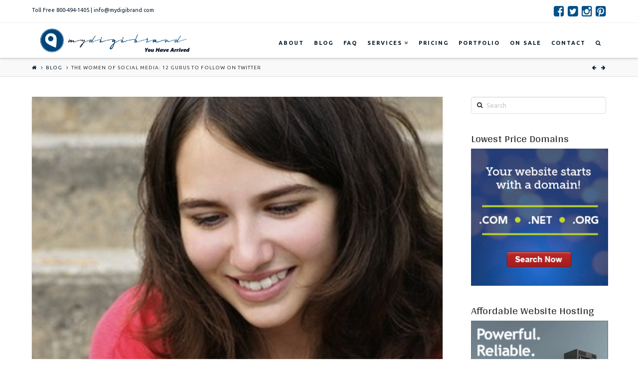

--- FILE ---
content_type: text/html; charset=UTF-8
request_url: http://www.mydigibrand.com/social-media/the-women-of-social-media-12-gurus-to-follow-on-twitter/
body_size: 17571
content:





<!DOCTYPE html>
<!--[if IE 9]><html class="no-js ie9" dir="ltr" lang="en" prefix="og: https://ogp.me/ns#"><![endif]-->
<!--[if gt IE 9]><!--><html class="no-js" dir="ltr" lang="en" prefix="og: https://ogp.me/ns#"><!--<![endif]-->

<head>
  
<meta charset="UTF-8">
<meta name="viewport" content="width=device-width, initial-scale=1.0">

<link rel="pingback" href="http://www.mydigibrand.com/xmlrpc.php"><link rel="shortcut icon" href="//www.mydigibrand.com/wp-content/uploads/2015/08/MyDigiBrand-Icon.jpg"><link rel="apple-touch-icon-precomposed" href="//www.mydigibrand.com/wp-content/uploads/2015/08/MyDigiBrand-Icon.jpg"><meta name="msapplication-TileColor" content="#ffffff"><meta name="msapplication-TileImage" content="//www.mydigibrand.com/wp-content/uploads/2015/08/MyDigiBrand-Icon.jpg">	<style>img:is([sizes="auto" i], [sizes^="auto," i]) { contain-intrinsic-size: 3000px 1500px }</style>
	
		<!-- All in One SEO 4.9.3 - aioseo.com -->
		<title>The Women of Social Media: 12 Gurus to Follow on Twitter | MyDigiBrand</title>
	<meta name="description" content="Looking to launch your career in social media, or want to keep up on the best marketing practices for your own company? We know the best way to get inspiration is to head straight to the source, so we&#039;ve pulled together a list of 12 smart, savvy social media women you should be following on" />
	<meta name="robots" content="max-image-preview:large" />
	<meta name="author" content="mydigibrand"/>
	<meta name="keywords" content="gurus,influencers,social media,twitter" />
	<link rel="canonical" href="http://www.mydigibrand.com/social-media/the-women-of-social-media-12-gurus-to-follow-on-twitter/" />
	<meta name="generator" content="All in One SEO (AIOSEO) 4.9.3" />
		<meta property="og:locale" content="en_US" />
		<meta property="og:site_name" content="MyDigiBrand | Website Design &amp; Social Media Services in San Diego, California" />
		<meta property="og:type" content="article" />
		<meta property="og:title" content="The Women of Social Media: 12 Gurus to Follow on Twitter | MyDigiBrand" />
		<meta property="og:description" content="Looking to launch your career in social media, or want to keep up on the best marketing practices for your own company? We know the best way to get inspiration is to head straight to the source, so we&#039;ve pulled together a list of 12 smart, savvy social media women you should be following on" />
		<meta property="og:url" content="http://www.mydigibrand.com/social-media/the-women-of-social-media-12-gurus-to-follow-on-twitter/" />
		<meta property="article:published_time" content="2016-02-16T16:42:43+00:00" />
		<meta property="article:modified_time" content="2016-02-14T17:44:21+00:00" />
		<meta name="twitter:card" content="summary" />
		<meta name="twitter:title" content="The Women of Social Media: 12 Gurus to Follow on Twitter | MyDigiBrand" />
		<meta name="twitter:description" content="Looking to launch your career in social media, or want to keep up on the best marketing practices for your own company? We know the best way to get inspiration is to head straight to the source, so we&#039;ve pulled together a list of 12 smart, savvy social media women you should be following on" />
		<script type="application/ld+json" class="aioseo-schema">
			{"@context":"https:\/\/schema.org","@graph":[{"@type":"Article","@id":"http:\/\/www.mydigibrand.com\/social-media\/the-women-of-social-media-12-gurus-to-follow-on-twitter\/#article","name":"The Women of Social Media: 12 Gurus to Follow on Twitter | MyDigiBrand","headline":"The Women of Social Media: 12 Gurus to Follow on Twitter","author":{"@id":"http:\/\/www.mydigibrand.com\/author\/admin\/#author"},"publisher":{"@id":"http:\/\/www.mydigibrand.com\/#organization"},"image":{"@type":"ImageObject","url":"http:\/\/www.mydigibrand.com\/wp-content\/uploads\/2016\/02\/download.jpg","width":367,"height":367},"datePublished":"2016-02-16T08:42:43-08:00","dateModified":"2016-02-14T09:44:21-08:00","inLanguage":"en","mainEntityOfPage":{"@id":"http:\/\/www.mydigibrand.com\/social-media\/the-women-of-social-media-12-gurus-to-follow-on-twitter\/#webpage"},"isPartOf":{"@id":"http:\/\/www.mydigibrand.com\/social-media\/the-women-of-social-media-12-gurus-to-follow-on-twitter\/#webpage"},"articleSection":"Social Media, Social Media Marketing, twitter, gurus, influencers, social media, Twitter"},{"@type":"BreadcrumbList","@id":"http:\/\/www.mydigibrand.com\/social-media\/the-women-of-social-media-12-gurus-to-follow-on-twitter\/#breadcrumblist","itemListElement":[{"@type":"ListItem","@id":"http:\/\/www.mydigibrand.com#listItem","position":1,"name":"Home","item":"http:\/\/www.mydigibrand.com","nextItem":{"@type":"ListItem","@id":"http:\/\/www.mydigibrand.com\/category\/social-media\/#listItem","name":"Social Media"}},{"@type":"ListItem","@id":"http:\/\/www.mydigibrand.com\/category\/social-media\/#listItem","position":2,"name":"Social Media","item":"http:\/\/www.mydigibrand.com\/category\/social-media\/","nextItem":{"@type":"ListItem","@id":"http:\/\/www.mydigibrand.com\/social-media\/the-women-of-social-media-12-gurus-to-follow-on-twitter\/#listItem","name":"The Women of Social Media: 12 Gurus to Follow on Twitter"},"previousItem":{"@type":"ListItem","@id":"http:\/\/www.mydigibrand.com#listItem","name":"Home"}},{"@type":"ListItem","@id":"http:\/\/www.mydigibrand.com\/social-media\/the-women-of-social-media-12-gurus-to-follow-on-twitter\/#listItem","position":3,"name":"The Women of Social Media: 12 Gurus to Follow on Twitter","previousItem":{"@type":"ListItem","@id":"http:\/\/www.mydigibrand.com\/category\/social-media\/#listItem","name":"Social Media"}}]},{"@type":"Organization","@id":"http:\/\/www.mydigibrand.com\/#organization","name":"MyDigiBrand","description":"Website Design & Social Media Services in San Diego, California","url":"http:\/\/www.mydigibrand.com\/"},{"@type":"Person","@id":"http:\/\/www.mydigibrand.com\/author\/admin\/#author","url":"http:\/\/www.mydigibrand.com\/author\/admin\/","name":"mydigibrand","image":{"@type":"ImageObject","@id":"http:\/\/www.mydigibrand.com\/social-media\/the-women-of-social-media-12-gurus-to-follow-on-twitter\/#authorImage","url":"https:\/\/secure.gravatar.com\/avatar\/2dc41a5665190e3dfe4ece0a8344992e?s=96&d=mm&r=g","width":96,"height":96,"caption":"mydigibrand"}},{"@type":"WebPage","@id":"http:\/\/www.mydigibrand.com\/social-media\/the-women-of-social-media-12-gurus-to-follow-on-twitter\/#webpage","url":"http:\/\/www.mydigibrand.com\/social-media\/the-women-of-social-media-12-gurus-to-follow-on-twitter\/","name":"The Women of Social Media: 12 Gurus to Follow on Twitter | MyDigiBrand","description":"Looking to launch your career in social media, or want to keep up on the best marketing practices for your own company? We know the best way to get inspiration is to head straight to the source, so we've pulled together a list of 12 smart, savvy social media women you should be following on","inLanguage":"en","isPartOf":{"@id":"http:\/\/www.mydigibrand.com\/#website"},"breadcrumb":{"@id":"http:\/\/www.mydigibrand.com\/social-media\/the-women-of-social-media-12-gurus-to-follow-on-twitter\/#breadcrumblist"},"author":{"@id":"http:\/\/www.mydigibrand.com\/author\/admin\/#author"},"creator":{"@id":"http:\/\/www.mydigibrand.com\/author\/admin\/#author"},"image":{"@type":"ImageObject","url":"http:\/\/www.mydigibrand.com\/wp-content\/uploads\/2016\/02\/download.jpg","@id":"http:\/\/www.mydigibrand.com\/social-media\/the-women-of-social-media-12-gurus-to-follow-on-twitter\/#mainImage","width":367,"height":367},"primaryImageOfPage":{"@id":"http:\/\/www.mydigibrand.com\/social-media\/the-women-of-social-media-12-gurus-to-follow-on-twitter\/#mainImage"},"datePublished":"2016-02-16T08:42:43-08:00","dateModified":"2016-02-14T09:44:21-08:00"},{"@type":"WebSite","@id":"http:\/\/www.mydigibrand.com\/#website","url":"http:\/\/www.mydigibrand.com\/","name":"MyDigiBrand","description":"Website Design & Social Media Services in San Diego, California","inLanguage":"en","publisher":{"@id":"http:\/\/www.mydigibrand.com\/#organization"}}]}
		</script>
		<!-- All in One SEO -->

<meta http-equiv="x-dns-prefetch-control" content="on">
<link href="https://app.ecwid.com" rel="preconnect" crossorigin />
<link href="https://ecomm.events" rel="preconnect" crossorigin />
<link href="https://d1q3axnfhmyveb.cloudfront.net" rel="preconnect" crossorigin />
<link href="https://dqzrr9k4bjpzk.cloudfront.net" rel="preconnect" crossorigin />
<link href="https://d1oxsl77a1kjht.cloudfront.net" rel="preconnect" crossorigin>
<link rel="prefetch" href="https://app.ecwid.com/script.js?2563315&data_platform=wporg&lang=en" as="script"/>
<link rel="prerender" href="http://www.mydigibrand.com/payment/"/>
<link rel='dns-prefetch' href='//fonts.googleapis.com' />
<link rel="alternate" type="application/rss+xml" title="MyDigiBrand &raquo; Feed" href="http://www.mydigibrand.com/feed/" />
<link rel="alternate" type="application/rss+xml" title="MyDigiBrand &raquo; Comments Feed" href="http://www.mydigibrand.com/comments/feed/" />
<link rel="alternate" type="application/rss+xml" title="MyDigiBrand &raquo; The Women of Social Media: 12 Gurus to Follow on Twitter Comments Feed" href="http://www.mydigibrand.com/social-media/the-women-of-social-media-12-gurus-to-follow-on-twitter/feed/" />
<script type="text/javascript">
/* <![CDATA[ */
window._wpemojiSettings = {"baseUrl":"https:\/\/s.w.org\/images\/core\/emoji\/15.0.3\/72x72\/","ext":".png","svgUrl":"https:\/\/s.w.org\/images\/core\/emoji\/15.0.3\/svg\/","svgExt":".svg","source":{"concatemoji":"http:\/\/www.mydigibrand.com\/wp-includes\/js\/wp-emoji-release.min.js?ver=6.7.4"}};
/*! This file is auto-generated */
!function(i,n){var o,s,e;function c(e){try{var t={supportTests:e,timestamp:(new Date).valueOf()};sessionStorage.setItem(o,JSON.stringify(t))}catch(e){}}function p(e,t,n){e.clearRect(0,0,e.canvas.width,e.canvas.height),e.fillText(t,0,0);var t=new Uint32Array(e.getImageData(0,0,e.canvas.width,e.canvas.height).data),r=(e.clearRect(0,0,e.canvas.width,e.canvas.height),e.fillText(n,0,0),new Uint32Array(e.getImageData(0,0,e.canvas.width,e.canvas.height).data));return t.every(function(e,t){return e===r[t]})}function u(e,t,n){switch(t){case"flag":return n(e,"\ud83c\udff3\ufe0f\u200d\u26a7\ufe0f","\ud83c\udff3\ufe0f\u200b\u26a7\ufe0f")?!1:!n(e,"\ud83c\uddfa\ud83c\uddf3","\ud83c\uddfa\u200b\ud83c\uddf3")&&!n(e,"\ud83c\udff4\udb40\udc67\udb40\udc62\udb40\udc65\udb40\udc6e\udb40\udc67\udb40\udc7f","\ud83c\udff4\u200b\udb40\udc67\u200b\udb40\udc62\u200b\udb40\udc65\u200b\udb40\udc6e\u200b\udb40\udc67\u200b\udb40\udc7f");case"emoji":return!n(e,"\ud83d\udc26\u200d\u2b1b","\ud83d\udc26\u200b\u2b1b")}return!1}function f(e,t,n){var r="undefined"!=typeof WorkerGlobalScope&&self instanceof WorkerGlobalScope?new OffscreenCanvas(300,150):i.createElement("canvas"),a=r.getContext("2d",{willReadFrequently:!0}),o=(a.textBaseline="top",a.font="600 32px Arial",{});return e.forEach(function(e){o[e]=t(a,e,n)}),o}function t(e){var t=i.createElement("script");t.src=e,t.defer=!0,i.head.appendChild(t)}"undefined"!=typeof Promise&&(o="wpEmojiSettingsSupports",s=["flag","emoji"],n.supports={everything:!0,everythingExceptFlag:!0},e=new Promise(function(e){i.addEventListener("DOMContentLoaded",e,{once:!0})}),new Promise(function(t){var n=function(){try{var e=JSON.parse(sessionStorage.getItem(o));if("object"==typeof e&&"number"==typeof e.timestamp&&(new Date).valueOf()<e.timestamp+604800&&"object"==typeof e.supportTests)return e.supportTests}catch(e){}return null}();if(!n){if("undefined"!=typeof Worker&&"undefined"!=typeof OffscreenCanvas&&"undefined"!=typeof URL&&URL.createObjectURL&&"undefined"!=typeof Blob)try{var e="postMessage("+f.toString()+"("+[JSON.stringify(s),u.toString(),p.toString()].join(",")+"));",r=new Blob([e],{type:"text/javascript"}),a=new Worker(URL.createObjectURL(r),{name:"wpTestEmojiSupports"});return void(a.onmessage=function(e){c(n=e.data),a.terminate(),t(n)})}catch(e){}c(n=f(s,u,p))}t(n)}).then(function(e){for(var t in e)n.supports[t]=e[t],n.supports.everything=n.supports.everything&&n.supports[t],"flag"!==t&&(n.supports.everythingExceptFlag=n.supports.everythingExceptFlag&&n.supports[t]);n.supports.everythingExceptFlag=n.supports.everythingExceptFlag&&!n.supports.flag,n.DOMReady=!1,n.readyCallback=function(){n.DOMReady=!0}}).then(function(){return e}).then(function(){var e;n.supports.everything||(n.readyCallback(),(e=n.source||{}).concatemoji?t(e.concatemoji):e.wpemoji&&e.twemoji&&(t(e.twemoji),t(e.wpemoji)))}))}((window,document),window._wpemojiSettings);
/* ]]> */
</script>
<style id='wp-emoji-styles-inline-css' type='text/css'>

	img.wp-smiley, img.emoji {
		display: inline !important;
		border: none !important;
		box-shadow: none !important;
		height: 1em !important;
		width: 1em !important;
		margin: 0 0.07em !important;
		vertical-align: -0.1em !important;
		background: none !important;
		padding: 0 !important;
	}
</style>
<link rel='stylesheet' id='wp-block-library-css' href='http://www.mydigibrand.com/wp-includes/css/dist/block-library/style.min.css?ver=6.7.4' type='text/css' media='all' />
<link rel='stylesheet' id='banner-list-block-css' href='http://www.mydigibrand.com/wp-content/plugins/custom-banners/blocks/banner-list/style.css?ver=1625656593' type='text/css' media='all' />
<link rel='stylesheet' id='rotating-banner-block-css' href='http://www.mydigibrand.com/wp-content/plugins/custom-banners/blocks/rotating-banner/style.css?ver=1625656593' type='text/css' media='all' />
<link rel='stylesheet' id='single-banner-block-css' href='http://www.mydigibrand.com/wp-content/plugins/custom-banners/blocks/single-banner/style.css?ver=1625656593' type='text/css' media='all' />
<link rel='stylesheet' id='aioseo/css/src/vue/standalone/blocks/table-of-contents/global.scss-css' href='http://www.mydigibrand.com/wp-content/plugins/all-in-one-seo-pack/dist/Lite/assets/css/table-of-contents/global.e90f6d47.css?ver=4.9.3' type='text/css' media='all' />
<style id='classic-theme-styles-inline-css' type='text/css'>
/*! This file is auto-generated */
.wp-block-button__link{color:#fff;background-color:#32373c;border-radius:9999px;box-shadow:none;text-decoration:none;padding:calc(.667em + 2px) calc(1.333em + 2px);font-size:1.125em}.wp-block-file__button{background:#32373c;color:#fff;text-decoration:none}
</style>
<style id='global-styles-inline-css' type='text/css'>
:root{--wp--preset--aspect-ratio--square: 1;--wp--preset--aspect-ratio--4-3: 4/3;--wp--preset--aspect-ratio--3-4: 3/4;--wp--preset--aspect-ratio--3-2: 3/2;--wp--preset--aspect-ratio--2-3: 2/3;--wp--preset--aspect-ratio--16-9: 16/9;--wp--preset--aspect-ratio--9-16: 9/16;--wp--preset--color--black: #000000;--wp--preset--color--cyan-bluish-gray: #abb8c3;--wp--preset--color--white: #ffffff;--wp--preset--color--pale-pink: #f78da7;--wp--preset--color--vivid-red: #cf2e2e;--wp--preset--color--luminous-vivid-orange: #ff6900;--wp--preset--color--luminous-vivid-amber: #fcb900;--wp--preset--color--light-green-cyan: #7bdcb5;--wp--preset--color--vivid-green-cyan: #00d084;--wp--preset--color--pale-cyan-blue: #8ed1fc;--wp--preset--color--vivid-cyan-blue: #0693e3;--wp--preset--color--vivid-purple: #9b51e0;--wp--preset--gradient--vivid-cyan-blue-to-vivid-purple: linear-gradient(135deg,rgba(6,147,227,1) 0%,rgb(155,81,224) 100%);--wp--preset--gradient--light-green-cyan-to-vivid-green-cyan: linear-gradient(135deg,rgb(122,220,180) 0%,rgb(0,208,130) 100%);--wp--preset--gradient--luminous-vivid-amber-to-luminous-vivid-orange: linear-gradient(135deg,rgba(252,185,0,1) 0%,rgba(255,105,0,1) 100%);--wp--preset--gradient--luminous-vivid-orange-to-vivid-red: linear-gradient(135deg,rgba(255,105,0,1) 0%,rgb(207,46,46) 100%);--wp--preset--gradient--very-light-gray-to-cyan-bluish-gray: linear-gradient(135deg,rgb(238,238,238) 0%,rgb(169,184,195) 100%);--wp--preset--gradient--cool-to-warm-spectrum: linear-gradient(135deg,rgb(74,234,220) 0%,rgb(151,120,209) 20%,rgb(207,42,186) 40%,rgb(238,44,130) 60%,rgb(251,105,98) 80%,rgb(254,248,76) 100%);--wp--preset--gradient--blush-light-purple: linear-gradient(135deg,rgb(255,206,236) 0%,rgb(152,150,240) 100%);--wp--preset--gradient--blush-bordeaux: linear-gradient(135deg,rgb(254,205,165) 0%,rgb(254,45,45) 50%,rgb(107,0,62) 100%);--wp--preset--gradient--luminous-dusk: linear-gradient(135deg,rgb(255,203,112) 0%,rgb(199,81,192) 50%,rgb(65,88,208) 100%);--wp--preset--gradient--pale-ocean: linear-gradient(135deg,rgb(255,245,203) 0%,rgb(182,227,212) 50%,rgb(51,167,181) 100%);--wp--preset--gradient--electric-grass: linear-gradient(135deg,rgb(202,248,128) 0%,rgb(113,206,126) 100%);--wp--preset--gradient--midnight: linear-gradient(135deg,rgb(2,3,129) 0%,rgb(40,116,252) 100%);--wp--preset--font-size--small: 13px;--wp--preset--font-size--medium: 20px;--wp--preset--font-size--large: 36px;--wp--preset--font-size--x-large: 42px;--wp--preset--spacing--20: 0.44rem;--wp--preset--spacing--30: 0.67rem;--wp--preset--spacing--40: 1rem;--wp--preset--spacing--50: 1.5rem;--wp--preset--spacing--60: 2.25rem;--wp--preset--spacing--70: 3.38rem;--wp--preset--spacing--80: 5.06rem;--wp--preset--shadow--natural: 6px 6px 9px rgba(0, 0, 0, 0.2);--wp--preset--shadow--deep: 12px 12px 50px rgba(0, 0, 0, 0.4);--wp--preset--shadow--sharp: 6px 6px 0px rgba(0, 0, 0, 0.2);--wp--preset--shadow--outlined: 6px 6px 0px -3px rgba(255, 255, 255, 1), 6px 6px rgba(0, 0, 0, 1);--wp--preset--shadow--crisp: 6px 6px 0px rgba(0, 0, 0, 1);}:where(.is-layout-flex){gap: 0.5em;}:where(.is-layout-grid){gap: 0.5em;}body .is-layout-flex{display: flex;}.is-layout-flex{flex-wrap: wrap;align-items: center;}.is-layout-flex > :is(*, div){margin: 0;}body .is-layout-grid{display: grid;}.is-layout-grid > :is(*, div){margin: 0;}:where(.wp-block-columns.is-layout-flex){gap: 2em;}:where(.wp-block-columns.is-layout-grid){gap: 2em;}:where(.wp-block-post-template.is-layout-flex){gap: 1.25em;}:where(.wp-block-post-template.is-layout-grid){gap: 1.25em;}.has-black-color{color: var(--wp--preset--color--black) !important;}.has-cyan-bluish-gray-color{color: var(--wp--preset--color--cyan-bluish-gray) !important;}.has-white-color{color: var(--wp--preset--color--white) !important;}.has-pale-pink-color{color: var(--wp--preset--color--pale-pink) !important;}.has-vivid-red-color{color: var(--wp--preset--color--vivid-red) !important;}.has-luminous-vivid-orange-color{color: var(--wp--preset--color--luminous-vivid-orange) !important;}.has-luminous-vivid-amber-color{color: var(--wp--preset--color--luminous-vivid-amber) !important;}.has-light-green-cyan-color{color: var(--wp--preset--color--light-green-cyan) !important;}.has-vivid-green-cyan-color{color: var(--wp--preset--color--vivid-green-cyan) !important;}.has-pale-cyan-blue-color{color: var(--wp--preset--color--pale-cyan-blue) !important;}.has-vivid-cyan-blue-color{color: var(--wp--preset--color--vivid-cyan-blue) !important;}.has-vivid-purple-color{color: var(--wp--preset--color--vivid-purple) !important;}.has-black-background-color{background-color: var(--wp--preset--color--black) !important;}.has-cyan-bluish-gray-background-color{background-color: var(--wp--preset--color--cyan-bluish-gray) !important;}.has-white-background-color{background-color: var(--wp--preset--color--white) !important;}.has-pale-pink-background-color{background-color: var(--wp--preset--color--pale-pink) !important;}.has-vivid-red-background-color{background-color: var(--wp--preset--color--vivid-red) !important;}.has-luminous-vivid-orange-background-color{background-color: var(--wp--preset--color--luminous-vivid-orange) !important;}.has-luminous-vivid-amber-background-color{background-color: var(--wp--preset--color--luminous-vivid-amber) !important;}.has-light-green-cyan-background-color{background-color: var(--wp--preset--color--light-green-cyan) !important;}.has-vivid-green-cyan-background-color{background-color: var(--wp--preset--color--vivid-green-cyan) !important;}.has-pale-cyan-blue-background-color{background-color: var(--wp--preset--color--pale-cyan-blue) !important;}.has-vivid-cyan-blue-background-color{background-color: var(--wp--preset--color--vivid-cyan-blue) !important;}.has-vivid-purple-background-color{background-color: var(--wp--preset--color--vivid-purple) !important;}.has-black-border-color{border-color: var(--wp--preset--color--black) !important;}.has-cyan-bluish-gray-border-color{border-color: var(--wp--preset--color--cyan-bluish-gray) !important;}.has-white-border-color{border-color: var(--wp--preset--color--white) !important;}.has-pale-pink-border-color{border-color: var(--wp--preset--color--pale-pink) !important;}.has-vivid-red-border-color{border-color: var(--wp--preset--color--vivid-red) !important;}.has-luminous-vivid-orange-border-color{border-color: var(--wp--preset--color--luminous-vivid-orange) !important;}.has-luminous-vivid-amber-border-color{border-color: var(--wp--preset--color--luminous-vivid-amber) !important;}.has-light-green-cyan-border-color{border-color: var(--wp--preset--color--light-green-cyan) !important;}.has-vivid-green-cyan-border-color{border-color: var(--wp--preset--color--vivid-green-cyan) !important;}.has-pale-cyan-blue-border-color{border-color: var(--wp--preset--color--pale-cyan-blue) !important;}.has-vivid-cyan-blue-border-color{border-color: var(--wp--preset--color--vivid-cyan-blue) !important;}.has-vivid-purple-border-color{border-color: var(--wp--preset--color--vivid-purple) !important;}.has-vivid-cyan-blue-to-vivid-purple-gradient-background{background: var(--wp--preset--gradient--vivid-cyan-blue-to-vivid-purple) !important;}.has-light-green-cyan-to-vivid-green-cyan-gradient-background{background: var(--wp--preset--gradient--light-green-cyan-to-vivid-green-cyan) !important;}.has-luminous-vivid-amber-to-luminous-vivid-orange-gradient-background{background: var(--wp--preset--gradient--luminous-vivid-amber-to-luminous-vivid-orange) !important;}.has-luminous-vivid-orange-to-vivid-red-gradient-background{background: var(--wp--preset--gradient--luminous-vivid-orange-to-vivid-red) !important;}.has-very-light-gray-to-cyan-bluish-gray-gradient-background{background: var(--wp--preset--gradient--very-light-gray-to-cyan-bluish-gray) !important;}.has-cool-to-warm-spectrum-gradient-background{background: var(--wp--preset--gradient--cool-to-warm-spectrum) !important;}.has-blush-light-purple-gradient-background{background: var(--wp--preset--gradient--blush-light-purple) !important;}.has-blush-bordeaux-gradient-background{background: var(--wp--preset--gradient--blush-bordeaux) !important;}.has-luminous-dusk-gradient-background{background: var(--wp--preset--gradient--luminous-dusk) !important;}.has-pale-ocean-gradient-background{background: var(--wp--preset--gradient--pale-ocean) !important;}.has-electric-grass-gradient-background{background: var(--wp--preset--gradient--electric-grass) !important;}.has-midnight-gradient-background{background: var(--wp--preset--gradient--midnight) !important;}.has-small-font-size{font-size: var(--wp--preset--font-size--small) !important;}.has-medium-font-size{font-size: var(--wp--preset--font-size--medium) !important;}.has-large-font-size{font-size: var(--wp--preset--font-size--large) !important;}.has-x-large-font-size{font-size: var(--wp--preset--font-size--x-large) !important;}
:where(.wp-block-post-template.is-layout-flex){gap: 1.25em;}:where(.wp-block-post-template.is-layout-grid){gap: 1.25em;}
:where(.wp-block-columns.is-layout-flex){gap: 2em;}:where(.wp-block-columns.is-layout-grid){gap: 2em;}
:root :where(.wp-block-pullquote){font-size: 1.5em;line-height: 1.6;}
</style>
<link rel='stylesheet' id='wp-banners-css-css' href='http://www.mydigibrand.com/wp-content/plugins/custom-banners/assets/css/wp-banners.css?ver=6.7.4' type='text/css' media='all' />
<link rel='stylesheet' id='ecwid-css-css' href='http://www.mydigibrand.com/wp-content/plugins/ecwid-shopping-cart/css/frontend.css?ver=7.0.5' type='text/css' media='all' />
<link rel='stylesheet' id='wpba_front_end_styles-css' href='http://www.mydigibrand.com/wp-content/plugins/wp-better-attachments/assets/css/wpba-frontend.css?ver=1.3.11' type='text/css' media='all' />
<link rel='stylesheet' id='mc4wp-form-basic-css' href='http://www.mydigibrand.com/wp-content/plugins/mailchimp-for-wp/assets/css/form-basic.css?ver=4.11.1' type='text/css' media='all' />
<link rel='stylesheet' id='x-child-css' href='http://www.mydigibrand.com/wp-content/themes/x-child-integrity-light/style.css?ver=4.2.2' type='text/css' media='all' />
<link rel='stylesheet' id='x-google-fonts-css' href='//fonts.googleapis.com/css?family=Ubuntu%3A400%2C400italic%2C700%2C700italic%7CArya%3A400&#038;subset=latin%2Clatin-ext&#038;ver=4.2.2' type='text/css' media='all' />
<script type="text/javascript" src="http://www.mydigibrand.com/wp-includes/js/jquery/jquery.min.js?ver=3.7.1" id="jquery-core-js"></script>
<script type="text/javascript" src="http://www.mydigibrand.com/wp-includes/js/jquery/jquery-migrate.min.js?ver=3.4.1" id="jquery-migrate-js"></script>
<script type="text/javascript" src="http://www.mydigibrand.com/wp-content/themes/x/framework/js/dist/site/x-head.min.js?ver=4.2.2" id="x-site-head-js"></script>
<script type="text/javascript" src="http://www.mydigibrand.com/wp-content/plugins/x-shortcodes/js/dist/site/x-shortcodes-head.min.js?ver=3.0.5" id="x-shortcodes-site-head-js"></script>
<link rel="https://api.w.org/" href="http://www.mydigibrand.com/wp-json/" /><link rel="alternate" title="JSON" type="application/json" href="http://www.mydigibrand.com/wp-json/wp/v2/posts/1699" /><link rel='shortlink' href='http://www.mydigibrand.com/?p=1699' />
<link rel="alternate" title="oEmbed (JSON)" type="application/json+oembed" href="http://www.mydigibrand.com/wp-json/oembed/1.0/embed?url=http%3A%2F%2Fwww.mydigibrand.com%2Fsocial-media%2Fthe-women-of-social-media-12-gurus-to-follow-on-twitter%2F" />
<link rel="alternate" title="oEmbed (XML)" type="text/xml+oembed" href="http://www.mydigibrand.com/wp-json/oembed/1.0/embed?url=http%3A%2F%2Fwww.mydigibrand.com%2Fsocial-media%2Fthe-women-of-social-media-12-gurus-to-follow-on-twitter%2F&#038;format=xml" />
<style type="text/css" media="screen"></style><script data-cfasync="false" data-no-optimize="1" type="text/javascript">
window.ec = window.ec || Object()
window.ec.config = window.ec.config || Object();
window.ec.config.enable_canonical_urls = true;

</script>
        <!--noptimize-->
        <script data-cfasync="false" type="text/javascript">
            window.ec = window.ec || Object();
            window.ec.config = window.ec.config || Object();
            window.ec.config.store_main_page_url = 'http://www.mydigibrand.com/payment/';
        </script>
        <!--/noptimize-->
        <meta property="og:site_name" content="MyDigiBrand"><meta property="og:title" content="The Women of Social Media: 12 Gurus to Follow on Twitter"><meta property="og:description" content="Looking to launch your career in social media, or want to keep up on the best marketing practices for your own company? We know the best way to get inspiration is to head straight to&hellip;"><meta property="og:image" content="http://www.mydigibrand.com/wp-content/uploads/2016/02/download.jpg"><meta property="og:url" content="http://www.mydigibrand.com/social-media/the-women-of-social-media-12-gurus-to-follow-on-twitter/"><meta property="og:type" content="article"><style>.mc4wp-checkbox-wp-comment-form{clear:both;width:auto;display:block;position:static}.mc4wp-checkbox-wp-comment-form input{float:none;vertical-align:middle;-webkit-appearance:checkbox;width:auto;max-width:21px;margin:0 6px 0 0;padding:0;position:static;display:inline-block!important}.mc4wp-checkbox-wp-comment-form label{float:none;cursor:pointer;width:auto;margin:0 0 16px;display:block;position:static}</style><link rel="icon" href="http://www.mydigibrand.com/wp-content/uploads/2015/08/MyDigiBrand-Icon-with-shadow1-55ce7d51v1_site_icon-32x32.png" sizes="32x32" />
<link rel="icon" href="http://www.mydigibrand.com/wp-content/uploads/2015/08/MyDigiBrand-Icon-with-shadow1-55ce7d51v1_site_icon-256x256.png" sizes="192x192" />
<link rel="apple-touch-icon" href="http://www.mydigibrand.com/wp-content/uploads/2015/08/MyDigiBrand-Icon-with-shadow1-55ce7d51v1_site_icon-180x180.png" />
<meta name="msapplication-TileImage" content="http://www.mydigibrand.com/wp-content/uploads/2015/08/MyDigiBrand-Icon-with-shadow1-55ce7d51v1_site_icon-300x300.png" />
<style id="x-generated-css" type="text/css">a,h1 a:hover,h2 a:hover,h3 a:hover,h4 a:hover,h5 a:hover,h6 a:hover,.x-topbar .p-info a:hover,.x-breadcrumb-wrap a:hover,.widget ul li a:hover,.widget ol li a:hover,.widget.widget_text ul li a,.widget.widget_text ol li a,.widget_nav_menu .current-menu-item > a,.x-widgetbar .widget ul li a:hover,.x-accordion-heading .x-accordion-toggle:hover,.x-comment-author a:hover,.x-comment-time:hover,.x-recent-posts a:hover .h-recent-posts{color:#065088;}a:hover,.widget.widget_text ul li a:hover,.widget.widget_text ol li a:hover,.x-twitter-widget ul li a:hover{color:#04192a;}.rev_slider_wrapper,a.x-img-thumbnail:hover,.x-slider-container.below,.page-template-template-blank-3-php .x-slider-container.above,.page-template-template-blank-6-php .x-slider-container.above{border-color:#065088;}.entry-thumb:before,.pagination span.current,.flex-direction-nav a,.flex-control-nav a:hover,.flex-control-nav a.flex-active,.mejs-time-current,.x-dropcap,.x-skill-bar .bar,.x-pricing-column.featured h2,.h-comments-title small,.x-entry-share .x-share:hover,.x-highlight,.x-recent-posts .x-recent-posts-img:after{background-color:#065088;}.x-nav-tabs > .active > a,.x-nav-tabs > .active > a:hover{box-shadow:inset 0 3px 0 0 #065088;}.x-main{width:71.536945%;}.x-sidebar{width:23.536945%;}.x-topbar .p-info,.x-topbar .p-info a,.x-navbar .desktop .x-nav > li > a,.x-navbar .desktop .sub-menu a,.x-navbar .mobile .x-nav li > a,.x-breadcrumb-wrap a,.x-breadcrumbs .delimiter{color:#04192a;}.x-navbar .desktop .x-nav > li > a:hover,.x-navbar .desktop .x-nav > .x-active > a,.x-navbar .desktop .x-nav > .current-menu-item > a,.x-navbar .desktop .sub-menu a:hover,.x-navbar .desktop .sub-menu .x-active > a,.x-navbar .desktop .sub-menu .current-menu-item > a,.x-navbar .desktop .x-nav .x-megamenu > .sub-menu > li > a,.x-navbar .mobile .x-nav li > a:hover,.x-navbar .mobile .x-nav .x-active > a,.x-navbar .mobile .x-nav .current-menu-item > a{color:#064f88;}.x-navbar .desktop .x-nav > li > a:hover,.x-navbar .desktop .x-nav > .x-active > a,.x-navbar .desktop .x-nav > .current-menu-item > a{box-shadow:inset 0 4px 0 0 #065088;}.x-navbar .desktop .x-nav > li > a{height:70px;padding-top:35px;}.x-navbar-fixed-top-active .x-navbar-wrap{margin-bottom:1px;}.x-navbar .desktop .x-nav > li ul{top:55px;;}.x-comment-author,.x-comment-time,.comment-form-author label,.comment-form-email label,.comment-form-url label,.comment-form-rating label,.comment-form-comment label,.widget_calendar #wp-calendar caption,.widget.widget_rss li .rsswidget{font-family:Arya;font-weight:400;}.p-landmark-sub,.p-meta,input,button,select,textarea{font-family:Ubuntu;}.widget ul li a,.widget ol li a,.x-comment-time{color:#333333;}.widget_text ol li a,.widget_text ul li a{color:#065088;}.widget_text ol li a:hover,.widget_text ul li a:hover{color:#04192a;}.comment-form-author label,.comment-form-email label,.comment-form-url label,.comment-form-rating label,.comment-form-comment label,.widget_calendar #wp-calendar th,.p-landmark-sub strong,.widget_tag_cloud .tagcloud a:hover,.widget_tag_cloud .tagcloud a:active,.entry-footer a:hover,.entry-footer a:active,.x-breadcrumbs .current,.x-comment-author,.x-comment-author a{color:#333333;}.widget_calendar #wp-calendar th{border-color:#333333;}.h-feature-headline span i{background-color:#333333;}@media (max-width:979px){.x-navbar-fixed-top-active .x-navbar-wrap{margin-bottom:0;}}body{font-size:14px;font-style:normal;font-weight:400;color:#333333;background-color:#ffffff;}a:focus,select:focus,input[type="file"]:focus,input[type="radio"]:focus,input[type="submit"]:focus,input[type="checkbox"]:focus{outline:thin dotted #333;outline:5px auto #065088;outline-offset:-1px;}h1,h2,h3,h4,h5,h6,.h1,.h2,.h3,.h4,.h5,.h6{font-family:"Arya",sans-serif;font-style:normal;font-weight:400;}h1,.h1{letter-spacing:0em;}h2,.h2{letter-spacing:0em;}h3,.h3{letter-spacing:0em;}h4,.h4{letter-spacing:0em;}h5,.h5{letter-spacing:0em;}h6,.h6{letter-spacing:0em;}.w-h{font-weight:400 !important;}.x-container.width{width:90%;}.x-container.max{max-width:1200px;}.x-main.full{float:none;display:block;width:auto;}@media (max-width:979px){.x-main.full,.x-main.left,.x-main.right,.x-sidebar.left,.x-sidebar.right{float:none;display:block;width:auto !important;}}.entry-header,.entry-content{font-size:14px;}body,input,button,select,textarea{font-family:"Ubuntu",sans-serif;}h1,h2,h3,h4,h5,h6,.h1,.h2,.h3,.h4,.h5,.h6,h1 a,h2 a,h3 a,h4 a,h5 a,h6 a,.h1 a,.h2 a,.h3 a,.h4 a,.h5 a,.h6 a,blockquote{color:#333333;}.cfc-h-tx{color:#333333 !important;}.cfc-h-bd{border-color:#333333 !important;}.cfc-h-bg{background-color:#333333 !important;}.cfc-b-tx{color:#333333 !important;}.cfc-b-bd{border-color:#333333 !important;}.cfc-b-bg{background-color:#333333 !important;}body.x-navbar-fixed-top-active .x-navbar-wrap{height:70px;}.x-navbar-inner{min-height:70px;}.x-brand{margin-top:0px;font-family:"Ubuntu",sans-serif;font-size:30px;font-style:normal;font-weight:700;letter-spacing:-0.033em;text-transform:uppercase;color:#333333;}.x-brand:hover,.x-brand:focus{color:#333333;}.x-brand img{width:325px;}.x-navbar .x-nav-wrap .x-nav > li > a{font-family:"Ubuntu",sans-serif;font-style:normal;font-weight:700;letter-spacing:0.182em;text-transform:uppercase;}.x-navbar .desktop .x-nav > li > a{font-size:11px;}.x-navbar .desktop .x-nav > li > a:not(.x-btn-navbar-woocommerce){padding-left:11px;padding-right:11px;}.x-navbar .desktop .x-nav > li > a > span{margin-right:-0.182em;}.x-btn-navbar{margin-top:14px;}.x-btn-navbar,.x-btn-navbar.collapsed{font-size:21px;}@media (max-width:979px){body.x-navbar-fixed-top-active .x-navbar-wrap{height:auto;}.x-widgetbar{left:0;right:0;}}.x-btn,.button,[type="submit"]{color:#ffffff;border-color:#ffffff;background-color:#053b64;text-shadow:0 0.075em 0.075em rgba(0,0,0,0.5);border-radius:0.25em;}.x-btn:hover,.button:hover,[type="submit"]:hover{color:#ffffff;border-color:#ffffff;background-color:#04192a;text-shadow:0 0.075em 0.075em rgba(0,0,0,0.5);}.x-btn.x-btn-real,.x-btn.x-btn-real:hover{margin-bottom:0.25em;text-shadow:0 0.075em 0.075em rgba(0,0,0,0.65);}.x-btn.x-btn-real{box-shadow:0 0.25em 0 0 #8fc42d,0 4px 9px rgba(0,0,0,0.75);}.x-btn.x-btn-real:hover{box-shadow:0 0.25em 0 0 #000000,0 4px 9px rgba(0,0,0,0.75);}.x-btn.x-btn-flat,.x-btn.x-btn-flat:hover{margin-bottom:0;text-shadow:0 0.075em 0.075em rgba(0,0,0,0.65);box-shadow:none;}.x-btn.x-btn-transparent,.x-btn.x-btn-transparent:hover{margin-bottom:0;border-width:3px;text-shadow:none;text-transform:uppercase;background-color:transparent;box-shadow:none;}
      /*
      // Base styles.
      */

      .x-content-dock {
        position: fixed;
        bottom: 0;
        border: 1px solid #e5e5e5;
        border-bottom: 0;
        padding: 30px;
        background-color: #ffffff;
        z-index: 1050;
        -webkit-transition: all 0.5s ease;
                transition: all 0.5s ease;
        -webkit-transform: translate3d(0, 0, 0);
            -ms-transform: translate3d(0, 0, 0);
                transform: translate3d(0, 0, 0);
                  box-shadow: 0 0.085em 0.5em 0 rgba(0, 0, 0, 0.165);
              }


      /*
      // Headings.
      */

      .x-content-dock h1,
      .x-content-dock h2,
      .x-content-dock h3,
      .x-content-dock h4,
      .x-content-dock h5,
      .x-content-dock h6 {
        color: #272727 !important;
      }


      /*
      // Links.
      */

      .x-content-dock a:not(.x-btn):not(.x-recent-posts a) {
        color: #428bca !important;
      }

      .x-content-dock a:not(.x-btn):not(.x-recent-posts a):hover {
        color: #2a6496 !important;
      }


      /*
      // Widget styles.
      */

      .x-content-dock .widget {
        text-shadow: none;
        color: #b5b5b5 !important;
      }

      .x-content-dock .widget:before {
        display: none;
      }

      .x-content-dock .h-widget {
        margin: 0 0 0.5em;
        font-size: 1.65em;
        line-height: 1.2;
      }


      /*
      // Close.
      */

      .x-close-content-dock {
        position: absolute;
        top: 10px;
        right: 10px;
        font-size: 12px;
        line-height: 1;
        text-decoration: none;
      }

      .x-close-content-dock span {
        color: #d9d9d9 !important;
        -webkit-transition: color 0.3s ease;
                transition: color 0.3s ease;
      }

      .x-close-content-dock:hover span {
        color: #428bca !important;
      }


      /*
      // Responsive.
      */

      @media (max-width: 767px) {
        .x-content-dock {
          display: none;
        }
      }

    .text-white h2,
.text-white p,
.text-white .x-btn {
  color: #fff;
}

.text-white .x-btn {
  border-color: #fff;
}

.text-white .x-btn:hover {
  opacity: 0.75;
}</style></head>

<body class="post-template-default single single-post postid-1699 single-format-standard x-integrity x-integrity-light x-navbar-fixed-top-active x-full-width-layout-active x-content-sidebar-active x-v4_2_2 x-child-theme-active x-shortcodes-v3_0_5">

  
  <div id="top" class="site">

  
  
  <header class="masthead masthead-inline" role="banner">
    

  <div class="x-topbar">
    <div class="x-topbar-inner x-container max width">
            <p class="p-info">Toll Free 800-494-1405 | info@mydigibrand.com</p>
            <div class="x-social-global"><a href="https://www.facebook.com/mydigitalbrand" class="facebook" title="Facebook" target="_blank"><i class="x-icon-facebook-square" data-x-icon="&#xf082;" aria-hidden="true"></i></a><a href="https://www.twitter.com/mydigitalbrand" class="twitter" title="Twitter" target="_blank"><i class="x-icon-twitter-square" data-x-icon="&#xf081;" aria-hidden="true"></i></a><a href="http://www.instagram.com/mydigitalbrand" class="instagram" title="Instagram" target="_blank"><i class="x-icon-instagram" data-x-icon="&#xf16d;" aria-hidden="true"></i></a><a href="http://www.pinterest.com/mydigitalbrand" class="pinterest" title="Pinterest" target="_blank"><i class="x-icon-pinterest-square" data-x-icon="&#xf0d3;" aria-hidden="true"></i></a></div>    </div>
  </div>

    

  <div class="x-navbar-wrap">
    <div class="x-navbar">
      <div class="x-navbar-inner">
        <div class="x-container max width">
          

<a href="http://www.mydigibrand.com/" class="x-brand img" title="Website Design &amp; Social Media Services in San Diego, California">
  <img src="//www.mydigibrand.com/wp-content/uploads/2015/08/MyDigiBrand-Logo-with-Tag-Line-Midnight-Cali.png" alt="Website Design &amp; Social Media Services in San Diego, California"></a>          
<a href="#" class="x-btn-navbar collapsed" data-toggle="collapse" data-target=".x-nav-wrap.mobile">
  <i class="x-icon-bars" data-x-icon="&#xf0c9;"></i>
  <span class="visually-hidden">Navigation</span>
</a>

<nav class="x-nav-wrap desktop" role="navigation">
  <ul id="menu-main-menu" class="x-nav"><li id="menu-item-85" class="menu-item menu-item-type-post_type menu-item-object-page menu-item-85"><a href="http://www.mydigibrand.com/about/"><span>About</span></a></li>
<li id="menu-item-88" class="menu-item menu-item-type-post_type menu-item-object-page current_page_parent menu-item-88"><a href="http://www.mydigibrand.com/blog/"><span>Blog</span></a></li>
<li id="menu-item-82" class="menu-item menu-item-type-post_type menu-item-object-page menu-item-82"><a href="http://www.mydigibrand.com/faq/"><span>FAQ</span></a></li>
<li id="menu-item-84" class="menu-item menu-item-type-post_type menu-item-object-page menu-item-has-children menu-item-84"><a href="http://www.mydigibrand.com/services/"><span>Services</span></a>
<ul class="sub-menu">
	<li id="menu-item-1643" class="menu-item menu-item-type-post_type menu-item-object-page menu-item-1643"><a href="http://www.mydigibrand.com/services/buy-domain-names/"><span>Buy Domain Names</span></a></li>
	<li id="menu-item-1642" class="menu-item menu-item-type-post_type menu-item-object-page menu-item-1642"><a href="http://www.mydigibrand.com/services/get-web-hosting/"><span>Get Web Hosting</span></a></li>
	<li id="menu-item-1641" class="menu-item menu-item-type-post_type menu-item-object-page menu-item-1641"><a href="http://www.mydigibrand.com/services/get-spam-free-email/"><span>Get SPAM Free Email</span></a></li>
	<li id="menu-item-1486" class="menu-item menu-item-type-post_type menu-item-object-page menu-item-1486"><a href="http://www.mydigibrand.com/services/pre-made-custom-websites/"><span>Discounted Custom Websites</span></a></li>
	<li id="menu-item-465" class="menu-item menu-item-type-post_type menu-item-object-page menu-item-465"><a href="http://www.mydigibrand.com/services/mydigibasic/"><span>mydigibasic</span></a></li>
	<li id="menu-item-464" class="menu-item menu-item-type-post_type menu-item-object-page menu-item-464"><a href="http://www.mydigibrand.com/services/mydigisite/"><span>mydigisite</span></a></li>
	<li id="menu-item-463" class="menu-item menu-item-type-post_type menu-item-object-page menu-item-463"><a href="http://www.mydigibrand.com/services/mydigistandard/"><span>mydigistandard</span></a></li>
	<li id="menu-item-984" class="menu-item menu-item-type-post_type menu-item-object-page menu-item-984"><a href="http://www.mydigibrand.com/services/mydigilisting/"><span>mydigilisting</span></a></li>
	<li id="menu-item-462" class="menu-item menu-item-type-post_type menu-item-object-page menu-item-462"><a href="http://www.mydigibrand.com/services/mydigipro/"><span>mydigipro</span></a></li>
	<li id="menu-item-461" class="menu-item menu-item-type-post_type menu-item-object-page menu-item-461"><a href="http://www.mydigibrand.com/services/mydigicustom/"><span>mydigicustom</span></a></li>
	<li id="menu-item-460" class="menu-item menu-item-type-post_type menu-item-object-page menu-item-460"><a href="http://www.mydigibrand.com/services/mydigiupkeep/"><span>mydigiupkeep</span></a></li>
</ul>
</li>
<li id="menu-item-83" class="menu-item menu-item-type-post_type menu-item-object-page menu-item-83"><a href="http://www.mydigibrand.com/pricing/"><span>Pricing</span></a></li>
<li id="menu-item-1329" class="menu-item menu-item-type-post_type menu-item-object-page menu-item-1329"><a href="http://www.mydigibrand.com/san-diego-custom-website-design-portfolio/"><span>Portfolio</span></a></li>
<li id="menu-item-1331" class="menu-item menu-item-type-post_type menu-item-object-page menu-item-1331"><a href="http://www.mydigibrand.com/prebuilt-custom-wordpress-websites-for-sale/"><span>On Sale</span></a></li>
<li id="menu-item-81" class="menu-item menu-item-type-post_type menu-item-object-page menu-item-81"><a href="http://www.mydigibrand.com/contact/"><span>Contact</span></a></li>
<li class="menu-item x-menu-item x-menu-item-search"><a href="#" class="x-btn-navbar-search"><span><i class="x-icon-search" data-x-icon="&#xf002;" aria-hidden="true"></i><span class="x-hidden-desktop"> Search</span></span></a></li></ul></nav>

<div class="x-nav-wrap mobile collapse">
  <ul id="menu-main-menu-1" class="x-nav"><li class="menu-item menu-item-type-post_type menu-item-object-page menu-item-85"><a href="http://www.mydigibrand.com/about/"><span>About</span></a></li>
<li class="menu-item menu-item-type-post_type menu-item-object-page current_page_parent menu-item-88"><a href="http://www.mydigibrand.com/blog/"><span>Blog</span></a></li>
<li class="menu-item menu-item-type-post_type menu-item-object-page menu-item-82"><a href="http://www.mydigibrand.com/faq/"><span>FAQ</span></a></li>
<li class="menu-item menu-item-type-post_type menu-item-object-page menu-item-has-children menu-item-84"><a href="http://www.mydigibrand.com/services/"><span>Services</span></a>
<ul class="sub-menu">
	<li class="menu-item menu-item-type-post_type menu-item-object-page menu-item-1643"><a href="http://www.mydigibrand.com/services/buy-domain-names/"><span>Buy Domain Names</span></a></li>
	<li class="menu-item menu-item-type-post_type menu-item-object-page menu-item-1642"><a href="http://www.mydigibrand.com/services/get-web-hosting/"><span>Get Web Hosting</span></a></li>
	<li class="menu-item menu-item-type-post_type menu-item-object-page menu-item-1641"><a href="http://www.mydigibrand.com/services/get-spam-free-email/"><span>Get SPAM Free Email</span></a></li>
	<li class="menu-item menu-item-type-post_type menu-item-object-page menu-item-1486"><a href="http://www.mydigibrand.com/services/pre-made-custom-websites/"><span>Discounted Custom Websites</span></a></li>
	<li class="menu-item menu-item-type-post_type menu-item-object-page menu-item-465"><a href="http://www.mydigibrand.com/services/mydigibasic/"><span>mydigibasic</span></a></li>
	<li class="menu-item menu-item-type-post_type menu-item-object-page menu-item-464"><a href="http://www.mydigibrand.com/services/mydigisite/"><span>mydigisite</span></a></li>
	<li class="menu-item menu-item-type-post_type menu-item-object-page menu-item-463"><a href="http://www.mydigibrand.com/services/mydigistandard/"><span>mydigistandard</span></a></li>
	<li class="menu-item menu-item-type-post_type menu-item-object-page menu-item-984"><a href="http://www.mydigibrand.com/services/mydigilisting/"><span>mydigilisting</span></a></li>
	<li class="menu-item menu-item-type-post_type menu-item-object-page menu-item-462"><a href="http://www.mydigibrand.com/services/mydigipro/"><span>mydigipro</span></a></li>
	<li class="menu-item menu-item-type-post_type menu-item-object-page menu-item-461"><a href="http://www.mydigibrand.com/services/mydigicustom/"><span>mydigicustom</span></a></li>
	<li class="menu-item menu-item-type-post_type menu-item-object-page menu-item-460"><a href="http://www.mydigibrand.com/services/mydigiupkeep/"><span>mydigiupkeep</span></a></li>
</ul>
</li>
<li class="menu-item menu-item-type-post_type menu-item-object-page menu-item-83"><a href="http://www.mydigibrand.com/pricing/"><span>Pricing</span></a></li>
<li class="menu-item menu-item-type-post_type menu-item-object-page menu-item-1329"><a href="http://www.mydigibrand.com/san-diego-custom-website-design-portfolio/"><span>Portfolio</span></a></li>
<li class="menu-item menu-item-type-post_type menu-item-object-page menu-item-1331"><a href="http://www.mydigibrand.com/prebuilt-custom-wordpress-websites-for-sale/"><span>On Sale</span></a></li>
<li class="menu-item menu-item-type-post_type menu-item-object-page menu-item-81"><a href="http://www.mydigibrand.com/contact/"><span>Contact</span></a></li>
<li class="menu-item x-menu-item x-menu-item-search"><a href="#" class="x-btn-navbar-search"><span><i class="x-icon-search" data-x-icon="&#xf002;" aria-hidden="true"></i><span class="x-hidden-desktop"> Search</span></span></a></li></ul></div>        </div>
      </div>
    </div>
  </div>

    
  
    <div class="x-breadcrumb-wrap">
      <div class="x-container max width">

        <div class="x-breadcrumbs"><a href="http://www.mydigibrand.com"><span class="home"><i class="x-icon-home" data-x-icon="&#xf015;"></i></span></a> <span class="delimiter"><i class="x-icon-angle-right" data-x-icon="&#xf105;"></i></span> <a href="http://www.mydigibrand.com/blog/">Blog</a> <span class="delimiter"><i class="x-icon-angle-right" data-x-icon="&#xf105;"></i></span> <span class="current">The Women of Social Media: 12 Gurus to Follow on Twitter</span></div>
                  
  <div class="x-nav-articles">

          <a href="http://www.mydigibrand.com/digital-marketing/the-risks-associated-with-social-media-marketing/" title="" class="prev">
        <i class="x-icon-arrow-left" data-x-icon="&#xf060;"></i>      </a>
    
          <a href="http://www.mydigibrand.com/digital-marketing/4-awesome-tools-for-creating-amazing-social-media-images/" title="" class="next">
        <i class="x-icon-arrow-right" data-x-icon="&#xf061;"></i>      </a>
    
  </div>

          
      </div>
    </div>

    </header>

    
  
  <div class="x-container max width offset">
    <div class="x-main left" role="main">

              
<article id="post-1699" class="post-1699 post type-post status-publish format-standard has-post-thumbnail hentry category-social-media category-social-media-marketing category-twitter tag-gurus tag-influencers tag-social-media tag-twitter">
  <div class="entry-featured">
    <div class="entry-thumb"><img width="367" height="367" src="http://www.mydigibrand.com/wp-content/uploads/2016/02/download.jpg" class="attachment-entry size-entry wp-post-image" alt="" decoding="async" fetchpriority="high" srcset="http://www.mydigibrand.com/wp-content/uploads/2016/02/download.jpg 367w, http://www.mydigibrand.com/wp-content/uploads/2016/02/download-150x150.jpg 150w, http://www.mydigibrand.com/wp-content/uploads/2016/02/download-300x300.jpg 300w, http://www.mydigibrand.com/wp-content/uploads/2016/02/download-100x100.jpg 100w" sizes="(max-width: 367px) 100vw, 367px" /></div>  </div>
  <div class="entry-wrap">
    
<header class="entry-header">
    <h1 class="entry-title">The Women of Social Media: 12 Gurus to Follow on Twitter</h1>
    <p class="p-meta"><span><i class="x-icon-pencil" data-x-icon="&#xf040;"></i> mydigibrand</span><span><time class="entry-date" datetime="2016-02-16T08:42:43-08:00"><i class="x-icon-calendar" data-x-icon="&#xf073;"></i> February 16, 2016</time></span><span><a href="http://www.mydigibrand.com/category/social-media/" title="View all posts in: &ldquo;Social Media&rdquo;"><i class="x-icon-bookmark" data-x-icon="&#xf02e;"></i> Social Media</a>, <a href="http://www.mydigibrand.com/category/social-media-marketing/" title="View all posts in: &ldquo;Social Media Marketing&rdquo;"><i class="x-icon-bookmark" data-x-icon="&#xf02e;"></i> Social Media Marketing</a>, <a href="http://www.mydigibrand.com/category/twitter/" title="View all posts in: &ldquo;twitter&rdquo;"><i class="x-icon-bookmark" data-x-icon="&#xf02e;"></i> twitter</a></span><span><a href="http://www.mydigibrand.com/social-media/the-women-of-social-media-12-gurus-to-follow-on-twitter/#respond" title="Leave a comment on: &ldquo;The Women of Social Media: 12 Gurus to Follow on Twitter&rdquo;" class="meta-comments"><i class="x-icon-comments" data-x-icon="&#xf086;"></i> Leave a Comment</a></span></p></header>    


<div class="entry-content content">


  <p>Looking to launch your career in social media, or want to keep up on the best marketing practices for your own company? We know the best way to get inspiration is to head straight to the source, so we&#8217;ve pulled together a list of 12 smart, savvy social media women you should be following on Twitter.</p>
<p>Take a look, then tell us! Who are the social media gurus you follow?</p>
<h2>1. Kim Garst <a href="https://twitter.com/kimgarst">@kimgarst</a></h2>
<p>The founder and CEO of Social Media Branding, a branding and social media business consulting firm, Kim is passionate not only about helping others build a social media presence, but also sharing how you can do it yourself.</p>
<p><a class="twitter-follow-button" href="https://twitter.com/kimgarst" data-show-count="false">Follow @kimgarst</a></p>
<h2>2. Amy Porterfield <a href="https://twitter.com/AmyPorterfield">@AmyPorterfield</a></h2>
<p>This social media strategist specializes in Facebook: Check out her book, <em><a href="http://www.amazon.com/Facebook-Marketing-All-One-Dummies/dp/0470942304">Facebook Marketing All-In-One for Dummies</a></em>, and tune in for non-stop tweets with great articles and resources in the social media world.</p>
<p><a class="twitter-follow-button" href="https://twitter.com/AmyPorterfield" data-show-count="false">Follow @AmyPorterfield</a></p>
<h2>3. Christine Perkett <a href="https://twitter.com/missusP">@missusP</a></h2>
<p>PR and social media go hand in hand, and if you&#8217;re looking for a career in either, Christine Perkett is a must-follow. Recognized as one of the industry leaders, it&#8217;s rare to see a social media conversation happening on Twitter that she&#8217;s not part of.</p>
<p><a class="twitter-follow-button" href="https://twitter.com/missusP" data-show-count="false">Follow @missusP</a></p>
<h2>4. Ann Handley <a href="https://twitter.com/MarketingProfs">@MarketingProfs</a></h2>
<p>Named #2 on Forbes&#8217; Top 50 Social Media Power Influencers, Ann is widely considered one of the world&#8217;s leaders in social media. (She&#8217;s also the Chief Content Officer at <a href="http://www.marketingprofs.com/" target="_blank">MarketingProfs</a>, a site anyone in the marketing world should bookmark, stat.)</p>
<p><a class="twitter-follow-button" href="https://twitter.com/MarketingProfs" data-show-count="false">Follow @MarketingProfs</a></p>
<h2>5. Liz Strauss <a href="https://twitter.com/lizstrauss">@lizstrauss</a></h2>
<p>Named to HuffPost&#8217;s <a href="http://www.huffingtonpost.com/connie-dieken/the-top-influencers-alive_b_1161344.html">Top 10 Influencers Alive</a> list and Forbes&#8217; list of <a href="http://www.forbes.com/sites/haydnshaughnessy/2011/12/15/who-are-the-top-10-women-social-media-influencers/">Top 10 Women Social Media Influencers</a>, Liz Strauss has been called &#8220;one of the most thoughtful, prolific bloggers on the planet.&#8221; Follow for seriously brilliant insights.</p>
<p><a class="twitter-follow-button" href="https://twitter.com/lizstrauss" data-show-count="false">Follow @lizstrauss</a></p>
<h2>6. Renee Blodgett <a href="https://twitter.com/MagicSauceMedia">@MagicSauceMedia</a></h2>
<p>Renee Blodgett runs <a href="http://www.magicsaucemedia.com/">Magic Sauce Media</a>, a brand strategy company &#8220;where innovation meets social media, PR, and branding.&#8221; If you&#8217;re looking to launch your career in the marketing world, make her your role model.</p>
<p><a class="twitter-follow-button" href="https://twitter.com/MagicSauceMedia" data-show-count="false">Follow @MagicSauceMedia</a></p>
<h2>7. Eve Mayer Orsburn <a href="https://twitter.com/LinkedInQueen">@LinkedInQueen</a></h2>
<p>Love LinkedIn, or want to learn more about making it work for you? Klout ranks Eve Mayer Orsburn as the 2nd Most Influential Person on LinkedIn (behind only LinkedIn itself!). Check in for tweets on everything you&#8217;ve ever wanted to know about LinkedIn and beyond.</p>
<p><a class="twitter-follow-button" href="https://twitter.com/LinkedInQueen" data-show-count="false">Follow @LinkedInQueen</a></p>
<h2>8. Mari Smith <a href="https://twitter.com/MariSmith">@MariSmith</a></h2>
<p>Speaker, author, and social media strategist Mari Smith focuses on helping small businesses understand the art and science of social media. If you&#8217;re looking to ramp up your company&#8217;s social media efforts, check her out.</p>
<p><a class="twitter-follow-button" href="https://twitter.com/MariSmith" data-show-count="false">Follow @MariSmith</a></p>
<h2>9. Sharon Feder <a href="https://twitter.com/Sharonfeder">@Sharonfeder</a></h2>
<p>Sharon Feder is the inspiring COO of Mashable (and yes, you should be following<a href="http://www.twitter.com/mashable">@Mashable</a>, too). Starting at Mashable in 2008 as an editorial assistant, she&#8217;s been a huge part of the company&#8217;s explosive growth, and knows more about what&#8217;s going on in social media than just about anyone.</p>
<p><a class="twitter-follow-button" href="https://twitter.com/Sharonfeder" data-show-count="false">Follow @Sharonfeder</a></p>
<h2>10. Kristie Wells <a href="https://twitter.com/kristiewells">@kristiewells</a></h2>
<p>The brand strategist and founder of <a href="http://socialmediaclub.org/">Social Media Club</a>, a non-profit that promotes media literacy, industry standards, and ethical behavior. A fun follow for social media news, plus you&#8217;ll feel like you&#8217;ve made a new friend.</p>
<p><a class="twitter-follow-button" href="https://twitter.com/@kristiewells" data-show-count="false">Follow @kristiewells</a></p>
<h2>11. Claire Diaz-Ortiz <a href="https://twitter.com/Claire">@claire</a></h2>
<p>Who better to follow than one of Twitter&#8217;s own? Claire Diaz-Ortiz heads up Twitter’s philanthropic, social good, and cause marketing initiatives. Follow for a peek inside Twitter or if you&#8217;re interested in social innovation.</p>
<p><a class="twitter-follow-button" href="https://twitter.com/Claire" data-show-count="false">Follow @Claire</a></p>
<h2>12. Susan Cooper <a href="https://twitter.com/BuzzEdition">@BuzzEdition</a></h2>
<p>A social media strategist specializing in the entertainment industry, Susan is an amazing resource for social media news and tips, plus a great way to sneak in your entertainment news.</p>
<p><span>Written by </span><a href="https://www.themuse.com/author/editor" target="_blank">The Daily Muse Editor</a><span>. To read the full article, please </span><a href="https://www.themuse.com/advice/the-women-of-social-media-12-gurus-to-follow-on-twitter" target="_blank">click here</a><span>. MyDigiBrand is a boutique website development and digital marketing firm in San Diego, California. We help our clients create powerful and engaging online brands. For more information, please visit our website at </span><a href="http://www.mydigibrand.com">www.mydigibrand.com</a><span>.</span></p>
  

</div>

  </div>
  
  <footer class="entry-footer cf">
    <a href="http://www.mydigibrand.com/tag/gurus/" rel="tag">gurus</a><a href="http://www.mydigibrand.com/tag/influencers/" rel="tag">influencers</a><a href="http://www.mydigibrand.com/tag/social-media/" rel="tag">social media</a><a href="http://www.mydigibrand.com/tag/twitter/" rel="tag">Twitter</a>  </footer>
</article>        
      


<div id="comments" class="x-comments-area">

  
  	<div id="respond" class="comment-respond">
		<h3 id="reply-title" class="comment-reply-title">Leave a Reply <small><a rel="nofollow" id="cancel-comment-reply-link" href="/social-media/the-women-of-social-media-12-gurus-to-follow-on-twitter/#respond" style="display:none;">Cancel reply</a></small></h3><form action="http://www.mydigibrand.com/wp-comments-post.php" method="post" id="commentform" class="comment-form"><p class="comment-notes"><span id="email-notes">Your email address will not be published.</span> <span class="required-field-message">Required fields are marked <span class="required">*</span></span></p><p class="comment-form-comment"><label for="comment">Comment <span class="required">*</span></label> <textarea id="comment" name="comment" cols="45" rows="8" maxlength="65525" required="required"></textarea></p><p class="comment-form-author"><label for="author">Name <span class="required">*</span></label> <input id="author" name="author" type="text" value="" size="30" maxlength="245" autocomplete="name" required="required" /></p>
<p class="comment-form-email"><label for="email">Email <span class="required">*</span></label> <input id="email" name="email" type="text" value="" size="30" maxlength="100" aria-describedby="email-notes" autocomplete="email" required="required" /></p>
<p class="comment-form-url"><label for="url">Website</label> <input id="url" name="url" type="text" value="" size="30" maxlength="200" autocomplete="url" /></p>
<p class="comment-form-cookies-consent"><input id="wp-comment-cookies-consent" name="wp-comment-cookies-consent" type="checkbox" value="yes" /> <label for="wp-comment-cookies-consent">Save my name, email, and website in this browser for the next time I comment.</label></p>
<!-- Mailchimp for WordPress v4.11.1 - https://www.mc4wp.com/ --><input type="hidden" name="_mc4wp_subscribe_wp-comment-form" value="0" /><p class="mc4wp-checkbox mc4wp-checkbox-wp-comment-form "><label><input type="checkbox" name="_mc4wp_subscribe_wp-comment-form" value="1" checked="checked"><span>Subscribe to our newsletter - max once a month!</span></label></p><!-- / Mailchimp for WordPress --><p class="form-submit"><input name="submit" type="submit" id="entry-comment-submit" class="submit" value="Submit" /> <input type='hidden' name='comment_post_ID' value='1699' id='comment_post_ID' />
<input type='hidden' name='comment_parent' id='comment_parent' value='0' />
</p><p style="display: none;"><input type="hidden" id="akismet_comment_nonce" name="akismet_comment_nonce" value="55ee520580" /></p><p style="display: none !important;" class="akismet-fields-container" data-prefix="ak_"><label>&#916;<textarea name="ak_hp_textarea" cols="45" rows="8" maxlength="100"></textarea></label><input type="hidden" id="ak_js_1" name="ak_js" value="246"/><script>document.getElementById( "ak_js_1" ).setAttribute( "value", ( new Date() ).getTime() );</script></p></form>	</div><!-- #respond -->
	
</div>        
    </div>

          


  <aside class="x-sidebar right" role="complementary">
          <div id="search-2" class="widget widget_search">
<form method="get" id="searchform" class="form-search" action="http://www.mydigibrand.com/">
  <label for="s" class="visually-hidden">Search</label>
  <input type="text" id="s" class="search-query" name="s" placeholder="Search" />
</form></div><div id="text-6" class="widget widget_text">			<div class="textwidget"><script type="text/javascript">
amzn_assoc_placement = "adunit0";
amzn_assoc_enable_interest_ads = "true";
amzn_assoc_tracking_id = "rowh-20";
amzn_assoc_ad_mode = "auto";
amzn_assoc_ad_type = "smart";
amzn_assoc_marketplace = "amazon";
amzn_assoc_region = "US";
amzn_assoc_textlinks = "";
amzn_assoc_linkid = "5ea08a793c090ff6477121775d56c93e";
amzn_assoc_fallback_mode = {"type":"search","value":"social media"};
amzn_assoc_default_category = "All";
</script>
<script src="//z-na.amazon-adsystem.com/widgets/onejs?MarketPlace=US"></script></div>
		</div><div id="singlebannerwidget-2" class="widget singleBannerWidget"><h4 class="h-widget">Lowest Price Domains</h4><div class="banner_wrapper" style="width: 275px; height: 275px;"><div class="banner  banner-1546 bottom vert custom-banners-theme-" style="background-image: url('http://www.mydigibrand.com/wp-content/uploads/2015/12/90173_Reseller_Domains_250x250_V1.gif');width: 275px; height: 275px;"><a class="custom_banners_big_link"  target="_blank"  href="http://domains.mydigibrand.com"></a></div></div></div><div id="text-7" class="widget widget_text">			<div class="textwidget"><script type="text/javascript">
amzn_assoc_placement = "adunit0";
amzn_assoc_enable_interest_ads = "true";
amzn_assoc_tracking_id = "rowh-20";
amzn_assoc_ad_mode = "auto";
amzn_assoc_ad_type = "smart";
amzn_assoc_marketplace = "amazon";
amzn_assoc_region = "US";
amzn_assoc_textlinks = "";
amzn_assoc_linkid = "5ea08a793c090ff6477121775d56c93e";
amzn_assoc_fallback_mode = {"type":"search","value":"computers"};
amzn_assoc_default_category = "All";
</script>
<script src="//z-na.amazon-adsystem.com/widgets/onejs?MarketPlace=US"></script></div>
		</div><div id="singlebannerwidget-3" class="widget singleBannerWidget"><h4 class="h-widget">Affordable Website Hosting</h4><div class="banner_wrapper" style="width: 275px; height: 275px;"><div class="banner  banner-1545 bottom vert custom-banners-theme-" style="background-image: url('http://www.mydigibrand.com/wp-content/uploads/2015/12/52072_rcc_hosting1_250x250.gif');width: 275px; height: 275px;"><a class="custom_banners_big_link"  target="_blank"  href="http://domains.mydigibrand.com"></a></div></div></div><div id="text-9" class="widget widget_text">			<div class="textwidget"><script type="text/javascript">
amzn_assoc_placement = "adunit0";
amzn_assoc_enable_interest_ads = "true";
amzn_assoc_tracking_id = "rowh-20";
amzn_assoc_ad_mode = "auto";
amzn_assoc_ad_type = "smart";
amzn_assoc_marketplace = "amazon";
amzn_assoc_region = "US";
amzn_assoc_textlinks = "";
amzn_assoc_linkid = "58be7c730799d62ccf5cb099f73343e3";
amzn_assoc_fallback_mode = {"type":"search","value":"tablets"};
amzn_assoc_default_category = "All";
</script>
<script src="//z-na.amazon-adsystem.com/widgets/onejs?MarketPlace=US"></script></div>
		</div><div id="singlebannerwidget-4" class="widget singleBannerWidget"><h4 class="h-widget">Best Price WordPress Hosting</h4><div class="banner_wrapper" style="width: 275px; height: 275px;"><div class="banner  banner-1544 bottom vert custom-banners-theme-" style="background-image: url('http://www.mydigibrand.com/wp-content/uploads/2015/12/54087_WP_Host_bnr1_250x250.gif');width: 275px; height: 275px;"><a class="custom_banners_big_link"  target="_blank"  href="http://domains.mydigibrand.com"></a></div></div></div><div id="archives-2" class="widget widget_archive"><h4 class="h-widget">Archives</h4>
			<ul>
					<li><a href='http://www.mydigibrand.com/2016/02/'>February 2016</a>&nbsp;(8)</li>
	<li><a href='http://www.mydigibrand.com/2016/01/'>January 2016</a>&nbsp;(4)</li>
	<li><a href='http://www.mydigibrand.com/2015/12/'>December 2015</a>&nbsp;(2)</li>
	<li><a href='http://www.mydigibrand.com/2015/11/'>November 2015</a>&nbsp;(1)</li>
	<li><a href='http://www.mydigibrand.com/2015/10/'>October 2015</a>&nbsp;(4)</li>
	<li><a href='http://www.mydigibrand.com/2015/07/'>July 2015</a>&nbsp;(8)</li>
	<li><a href='http://www.mydigibrand.com/2015/04/'>April 2015</a>&nbsp;(13)</li>
	<li><a href='http://www.mydigibrand.com/2015/03/'>March 2015</a>&nbsp;(39)</li>
	<li><a href='http://www.mydigibrand.com/2015/02/'>February 2015</a>&nbsp;(19)</li>
	<li><a href='http://www.mydigibrand.com/2014/07/'>July 2014</a>&nbsp;(1)</li>
			</ul>

			</div>      </aside>

    
  </div>



  
    

  <a class="x-scroll-top right fade" href="#top" title="Back to Top">
    <i class="x-icon-angle-up" data-x-icon="&#xf106;"></i>
  </a>

  <script>

  jQuery(document).ready(function($) {

    var windowObj            = $(window);
    var body                 = $('body');
    var bodyOffsetBottom     = windowObj.scrollBottom();             // 1
    var bodyHeightAdjustment = body.height() - bodyOffsetBottom;     // 2
    var bodyHeightAdjusted   = body.height() - bodyHeightAdjustment; // 3
    var scrollTopAnchor      = $('.x-scroll-top');

    function sizingUpdate(){
      var bodyOffsetTop = windowObj.scrollTop();
      if ( bodyOffsetTop > ( bodyHeightAdjusted * 0.15 ) ) {
        scrollTopAnchor.addClass('in');
      } else {
        scrollTopAnchor.removeClass('in');
      }
    }

    windowObj.bind('scroll', sizingUpdate).resize(sizingUpdate);
    sizingUpdate();

    scrollTopAnchor.click(function(){
      $('html,body').animate({ scrollTop: 0 }, 850, 'easeInOutExpo');
      return false;
    });

  });

  </script>

  

  <footer class="x-colophon top" role="contentinfo">
    <div class="x-container max width">

      <div class="x-column x-md x-1-4"><div id="singlebannerwidget-5" class="widget singleBannerWidget"><h4 class="h-widget">WordPress Blog Hosting</h4><div class="banner_wrapper" style="width: 250px; height: 250px;"><div class="banner  banner-1544 bottom vert custom-banners-theme-" style="background-image: url('http://www.mydigibrand.com/wp-content/uploads/2015/12/54087_WP_Host_bnr1_250x250.gif');width: 250px; height: 250px;"><a class="custom_banners_big_link"  target="_blank"  href="http://domains.mydigibrand.com"></a></div></div></div></div><div class="x-column x-md x-1-4"><div id="singlebannerwidget-6" class="widget singleBannerWidget"><h4 class="h-widget">Reliable Website Hosting</h4><div class="banner_wrapper" style="width: 250px; height: 250px;"><div class="banner  banner-1545 bottom vert custom-banners-theme-" style="background-image: url('http://www.mydigibrand.com/wp-content/uploads/2015/12/52072_rcc_hosting1_250x250.gif');width: 250px; height: 250px;"><a class="custom_banners_big_link"  target="_blank"  href="http://domains.mydigibrand.com"></a></div></div></div></div><div class="x-column x-md x-1-4"><div id="singlebannerwidget-7" class="widget singleBannerWidget"><h4 class="h-widget">Domain Registration</h4><div class="banner_wrapper" style="width: 250px; height: 250px;"><div class="banner  banner-1546 bottom vert custom-banners-theme-" style="background-image: url('http://www.mydigibrand.com/wp-content/uploads/2015/12/90173_Reseller_Domains_250x250_V1.gif');width: 250px; height: 250px;"><a class="custom_banners_big_link"  target="_blank"  href="http://domains.mydigibrand.com"></a></div></div></div></div><div class="x-column x-md x-1-4 last"><div id="mc4wp_form_widget-2" class="widget widget_mc4wp_form_widget"><h4 class="h-widget">Signup for Our Newsletter</h4><script>(function() {
	window.mc4wp = window.mc4wp || {
		listeners: [],
		forms: {
			on: function(evt, cb) {
				window.mc4wp.listeners.push(
					{
						event   : evt,
						callback: cb
					}
				);
			}
		}
	}
})();
</script><!-- Mailchimp for WordPress v4.11.1 - https://wordpress.org/plugins/mailchimp-for-wp/ --><form id="mc4wp-form-1" class="mc4wp-form mc4wp-form-1536 mc4wp-form-basic" method="post" data-id="1536" data-name="Default sign-up form" ><div class="mc4wp-form-fields"><p>
	<label>First Name: </label>
	<input type="textbox" style="width:100%;" id="mc4wp_fname" name="FNAME" placeholder="Your first name" required />
</p>
<p>
	<label>Last Name: </label>
	<input type="textbox" style="width:100%;" id="mc4wp_lname" name="LNAME" placeholder="Your last name" required />
</p>
<p>
	<label>Email address: </label>
	<input type="textbox" style="width:100%;" id="mc4wp_email" name="EMAIL" placeholder="Your email address" required />
</p>
<p>
	<label>How did you hear about us?: </label>
<select id="mc4wp_mmerge3" name="MMERGE3">
  <option value="Search Engine">Search Engine</option>
  <option value="Facebook">Facebook</option>
  <option value="Twitter">Twitter</option>
  <option value="Instagram">Instagram</option>
<option value="Pinterest">Pinterest</option>
<option value="Tumblr">Tumblr</option>
<option value="Craigslist">Craigslist</option>
<option value="Blog">Blog</option>
<option value="Premier Business Network">Premier Business Network</option>
<option value="Sales Associate">Sales Associate</option>
<option value="Other">Other</option>
</select>

<input type="hidden" name="GROUPINGS[Subscriber Groups]" value="Newsletter" />
</p>
<p>
	<input type="submit" value="Sign up" />
</p></div><label style="display: none !important;">Leave this field empty if you're human: <input type="text" name="_mc4wp_honeypot" value="" tabindex="-1" autocomplete="off" /></label><input type="hidden" name="_mc4wp_timestamp" value="1769480023" /><input type="hidden" name="_mc4wp_form_id" value="1536" /><input type="hidden" name="_mc4wp_form_element_id" value="mc4wp-form-1" /><div class="mc4wp-response"></div></form><!-- / Mailchimp for WordPress Plugin --></div></div>
    </div>
  </footer>


  
    <footer class="x-colophon bottom" role="contentinfo">
      <div class="x-container max width">

                  
<ul id="menu-main-menu-2" class="x-nav"><li class="menu-item menu-item-type-post_type menu-item-object-page menu-item-85"><a href="http://www.mydigibrand.com/about/">About</a></li>
<li class="menu-item menu-item-type-post_type menu-item-object-page current_page_parent menu-item-88"><a href="http://www.mydigibrand.com/blog/">Blog</a></li>
<li class="menu-item menu-item-type-post_type menu-item-object-page menu-item-82"><a href="http://www.mydigibrand.com/faq/">FAQ</a></li>
<li class="menu-item menu-item-type-post_type menu-item-object-page menu-item-84"><a href="http://www.mydigibrand.com/services/">Services</a></li>
<li class="menu-item menu-item-type-post_type menu-item-object-page menu-item-83"><a href="http://www.mydigibrand.com/pricing/">Pricing</a></li>
<li class="menu-item menu-item-type-post_type menu-item-object-page menu-item-1329"><a href="http://www.mydigibrand.com/san-diego-custom-website-design-portfolio/">Portfolio</a></li>
<li class="menu-item menu-item-type-post_type menu-item-object-page menu-item-1331"><a href="http://www.mydigibrand.com/prebuilt-custom-wordpress-websites-for-sale/">On Sale</a></li>
<li class="menu-item menu-item-type-post_type menu-item-object-page menu-item-81"><a href="http://www.mydigibrand.com/contact/">Contact</a></li>
</ul>        
                  <div class="x-social-global"><a href="https://www.facebook.com/mydigitalbrand" class="facebook" title="Facebook" target="_blank"><i class="x-icon-facebook-square" data-x-icon="&#xf082;" aria-hidden="true"></i></a><a href="https://www.twitter.com/mydigitalbrand" class="twitter" title="Twitter" target="_blank"><i class="x-icon-twitter-square" data-x-icon="&#xf081;" aria-hidden="true"></i></a><a href="http://www.instagram.com/mydigitalbrand" class="instagram" title="Instagram" target="_blank"><i class="x-icon-instagram" data-x-icon="&#xf16d;" aria-hidden="true"></i></a><a href="http://www.pinterest.com/mydigitalbrand" class="pinterest" title="Pinterest" target="_blank"><i class="x-icon-pinterest-square" data-x-icon="&#xf0d3;" aria-hidden="true"></i></a></div>        
                  <div class="x-colophon-content">
            © MyDigiBrand. All rights reserved. Toll Free 800-494-1405 | <a href="http://www.mydigibrand.com/refund-and-exchange-policy/">Refund Policy</a>          </div>
        
      </div>
    </footer>

  

  
      <div class="x-searchform-overlay">
        <div class="x-searchform-overlay-inner">
          <div class="x-container max width">
            <form method="get" id="searchform" class="form-search center-text" action="http://www.mydigibrand.com/">
              <label for="s" class="cfc-h-tx tt-upper">Type and Press &ldquo;enter&rdquo; to Search</label>
              <input type="text" id="s" class="search-query cfc-h-tx center-text tt-upper" name="s">
            </form>
          </div>
        </div>
      </div>

      
  </div> <!-- END #top.site -->

  
<script>(function() {function maybePrefixUrlField () {
  const value = this.value.trim()
  if (value !== '' && value.indexOf('http') !== 0) {
    this.value = 'http://' + value
  }
}

const urlFields = document.querySelectorAll('.mc4wp-form input[type="url"]')
for (let j = 0; j < urlFields.length; j++) {
  urlFields[j].addEventListener('blur', maybePrefixUrlField)
}
})();</script>
  <div class="x-content-dock left x-content-dock-off" style="width: 350px; left: -400px;">
    <div id="text-5" class="widget widget_text"><h4 class="h-widget">Need a Website Fast?</h4>			<div class="textwidget">We can help! In some instances, we've launched client websites in as little as 48 hours! To get your FREE Quote today, <a href="http://www.mydigibrand.com/contact/project-consultation-request/">click here</a>.</div>
		</div>    <a href="#" class="x-close-content-dock">
      <span>&#x2716;</span>
      <span class="visually-hidden">Close the Content Dock</span>
    </a>
  </div>

  <script id="x-content-dock-js">

    jQuery(document).ready(function($) {

      $.fn.scrollBottom = function() {
        return $(document).height() - this.scrollTop() - this.height();
      };

      var executed             = false;
      var windowObj            = $(window);
      var body                 = $('body');
      var bodyOffsetBottom     = windowObj.scrollBottom();
      var bodyHeightAdjustment = body.height() - bodyOffsetBottom;
      var bodyHeightAdjusted   = body.height() - bodyHeightAdjustment;
      var contentDock          = $('.x-content-dock');

      function sizingUpdate() {
        var bodyOffsetTop = windowObj.scrollTop();
        if ( bodyOffsetTop > ( bodyHeightAdjusted * 0.5 ) ) {
          if ( ! executed ) {
            executed = true;
            contentDock.toggleClass('x-content-dock-off').toggleClass('x-content-dock-on').css('left', '20px');
          }
        }
        $('.x-close-content-dock').click(function(e) {
          e.preventDefault();
          contentDock.toggleClass('x-content-dock-off').toggleClass('x-content-dock-on').css('left', '-450px');
        });
      }

      windowObj.bind('scroll', sizingUpdate).resize(sizingUpdate);
      sizingUpdate();

    });

  </script>

<script type="text/javascript" src="http://www.mydigibrand.com/wp-includes/js/dist/hooks.min.js?ver=4d63a3d491d11ffd8ac6" id="wp-hooks-js"></script>
<script type="text/javascript" src="http://www.mydigibrand.com/wp-includes/js/dist/i18n.min.js?ver=5e580eb46a90c2b997e6" id="wp-i18n-js"></script>
<script type="text/javascript" id="wp-i18n-js-after">
/* <![CDATA[ */
wp.i18n.setLocaleData( { 'text direction\u0004ltr': [ 'ltr' ] } );
/* ]]> */
</script>
<script type="text/javascript" src="http://www.mydigibrand.com/wp-content/plugins/contact-form-7/includes/swv/js/index.js?ver=6.1.4" id="swv-js"></script>
<script type="text/javascript" id="contact-form-7-js-before">
/* <![CDATA[ */
var wpcf7 = {
    "api": {
        "root": "http:\/\/www.mydigibrand.com\/wp-json\/",
        "namespace": "contact-form-7\/v1"
    }
};
/* ]]> */
</script>
<script type="text/javascript" src="http://www.mydigibrand.com/wp-content/plugins/contact-form-7/includes/js/index.js?ver=6.1.4" id="contact-form-7-js"></script>
<script type="text/javascript" src="http://www.mydigibrand.com/wp-content/plugins/custom-banners/assets/js/jquery.cycle2.min.js?ver=6.7.4" id="gp_cycle2-js"></script>
<script type="text/javascript" src="http://www.mydigibrand.com/wp-content/plugins/custom-banners/assets/js/custom-banners.js?ver=6.7.4" id="custom-banners-js-js"></script>
<script type="text/javascript" id="ecwid-frontend-js-js-extra">
/* <![CDATA[ */
var ecwidParams = {"useJsApiToOpenStoreCategoriesPages":"","storeId":"2563315"};
/* ]]> */
</script>
<script type="text/javascript" src="http://www.mydigibrand.com/wp-content/plugins/ecwid-shopping-cart/js/frontend.js?ver=7.0.5" id="ecwid-frontend-js-js"></script>
<script type="text/javascript" src="http://www.mydigibrand.com/wp-content/themes/x/framework/js/dist/site/x-body.min.js?ver=4.2.2" id="x-site-body-js"></script>
<script type="text/javascript" src="http://www.mydigibrand.com/wp-includes/js/comment-reply.min.js?ver=6.7.4" id="comment-reply-js" async="async" data-wp-strategy="async"></script>
<script type="text/javascript" src="http://www.mydigibrand.com/wp-content/plugins/x-shortcodes/js/dist/site/x-shortcodes-body.min.js?ver=3.0.5" id="x-shortcodes-site-body-js"></script>
<script defer type="text/javascript" src="http://www.mydigibrand.com/wp-content/plugins/akismet/_inc/akismet-frontend.js?ver=1764858851" id="akismet-frontend-js"></script>
<script type="text/javascript" defer src="http://www.mydigibrand.com/wp-content/plugins/mailchimp-for-wp/assets/js/forms.js?ver=4.11.1" id="mc4wp-forms-api-js"></script>

  
  
</body>
</html>